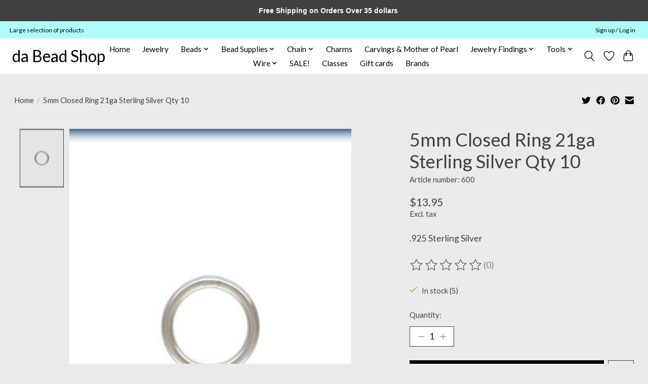

--- FILE ---
content_type: text/javascript;charset=utf-8
request_url: https://www.dabeadshop.com/services/stats/pageview.js?product=27612782&hash=c04c
body_size: -410
content:
// SEOshop 29-01-2026 09:53:37

--- FILE ---
content_type: application/javascript; charset=UTF-8
request_url: https://www.dabeadshop.com/cdn-cgi/challenge-platform/h/b/scripts/jsd/d251aa49a8a3/main.js?
body_size: 8736
content:
window._cf_chl_opt={AKGCx8:'b'};~function(Z6,Ud,UG,UE,UA,UM,Uz,UF,Ur,Z1){Z6=V,function(n,U,ZE,Z5,Z,k){for(ZE={n:583,U:508,Z:633,k:579,v:516,I:436,y:501,T:512,l:527},Z5=V,Z=n();!![];)try{if(k=parseInt(Z5(ZE.n))/1+parseInt(Z5(ZE.U))/2*(-parseInt(Z5(ZE.Z))/3)+parseInt(Z5(ZE.k))/4*(parseInt(Z5(ZE.v))/5)+parseInt(Z5(ZE.I))/6+parseInt(Z5(ZE.y))/7+-parseInt(Z5(ZE.T))/8+-parseInt(Z5(ZE.l))/9,U===k)break;else Z.push(Z.shift())}catch(v){Z.push(Z.shift())}}(B,749170),Ud=this||self,UG=Ud[Z6(609)],UE=function(ku,kg,kH,kf,kK,kl,ky,kI,Z7,U,Z,k,I){return ku={n:417,U:546,Z:506,k:432,v:567,I:487,y:511,T:595,l:445},kg={n:478,U:584,Z:658,k:622,v:625,I:427,y:455,T:590,l:438,K:596,X:412,f:488,a:463,H:611,c:584,g:440,s:577,C:454,R:658,i:451,W:584,e:446,o:624,P:549,Y:584,d:488,G:440,E:476,A:479,M:597,x:517,S:453,h:453,z:529,F:573,J:487,O:640},kH={n:561},kf={n:466,U:613,Z:649,k:431,v:422},kK={n:611},kl={n:575,U:649,Z:602,k:480,v:453,I:477,y:461,T:643,l:643,K:557,X:546,f:605,a:484,H:636,c:474,g:528,s:654,C:631,R:454,i:555,W:474,e:454,o:420,P:454,Y:474,d:413,G:591,E:454,A:541,M:432,x:413,S:638,h:423,z:421,F:474,J:623,O:611,L:584,b:533,j:597,D:549,m:475,Q:412,N:584,p0:555,p1:460,p2:477,p3:461,p4:643,p5:474,p6:454,p7:474,p8:578,p9:423,pp:454,pB:600,pV:474,pn:638,pU:578,pZ:421,pk:584,pv:424,pI:532,py:538,pT:502,pl:454,pK:479},ky={n:658,U:615,Z:615,k:597,v:538,I:597,y:591,T:454,l:555,K:474,X:415,f:638,a:578,H:545,c:454},kI={n:486,U:453},Z7=Z6,U={'GUiEN':function(T,l){return T<l},'uTQKZ':function(T,l){return T==l},'XLYBn':function(T,l){return T-l},'muufK':function(y,T){return y(T)},'nfcxo':function(T,l){return T|l},'cygeB':function(T,l){return T<<l},'ZAsBj':function(T,l){return l&T},'GymBB':function(T,l){return T-l},'BSKBa':function(T,l){return T===l},'sQxCb':function(T,l){return T<<l},'aquEQ':Z7(ku.n),'HBYfV':Z7(ku.U),'dqkVR':Z7(ku.Z),'ZOrqO':function(T,l){return T==l},'QZUZc':function(T,l){return T|l},'ZkSSl':Z7(ku.k),'DLQkZ':function(T,l){return T==l},'DLnOD':function(y,T){return y(T)},'DoDLz':function(T,l){return T<<l},'hwJyY':function(y,T){return y(T)},'NCJvi':function(T,l){return T<l},'npZhG':function(T,l){return T-l},'mhmYG':function(y,T){return y(T)},'PWKQs':function(T,l){return T==l},'nrkrF':function(y,T){return y(T)},'ifqIx':function(T,l){return l==T},'pUczf':function(T,l){return l==T},'NOPqM':function(T,l){return T-l},'tweQl':Z7(ku.v),'pBIaq':Z7(ku.I),'kzfoa':function(y){return y()},'BhQgB':function(y,T){return y(T)},'hoxZt':Z7(ku.y),'lNrGB':function(T,l){return T*l},'zshGJ':function(T,l){return l!=T},'LoQbN':function(T,l){return T&l},'uMMdR':function(T,l){return T==l},'nbyqj':function(T,l){return T<l},'OBlAR':function(T,l){return l&T},'xSaBL':function(T,l){return T<l},'cccxC':function(T,l){return T*l},'MQrcn':function(T,l){return T===l}},Z=String[Z7(ku.T)],k={'h':function(y,Z8){if(Z8=Z7,U[Z8(ky.n)](Z8(ky.U),Z8(ky.Z)))return U[Z8(ky.k)](null,y)?'':k.g(y,6,function(T,Z9){return Z9=Z8,Z9(kI.n)[Z9(kI.U)](T)});else{for(x=0;U[Z8(ky.v)](S,h);F<<=1,U[Z8(ky.I)](J,U[Z8(ky.y)](O,1))?(L=0,b[Z8(ky.T)](U[Z8(ky.l)](j,D)),m=0):Q++,z++);for(N=p0[Z8(ky.K)](0),p1=0;8>p2;p4=U[Z8(ky.X)](U[Z8(ky.f)](p5,1),U[Z8(ky.a)](p6,1)),p7==U[Z8(ky.H)](p8,1)?(p9=0,pp[Z8(ky.c)](pB(pV)),pn=0):pU++,pZ>>=1,p3++);}},'g':function(y,T,K,Zp,X,H,s,C,R,i,W,o,P,Y,G,E,A,M,x){if(Zp=Z7,X={'OgEgu':function(S,z){return S(z)},'ikfgg':U[Zp(kl.n)]},null==y)return'';for(s={},C={},R='',i=2,W=3,o=2,P=[],Y=0,G=0,E=0;E<y[Zp(kl.U)];E+=1)if(Zp(kl.Z)!==Zp(kl.k)){if(A=y[Zp(kl.v)](E),Object[Zp(kl.I)][Zp(kl.y)][Zp(kl.T)](s,A)||(s[A]=W++,C[A]=!0),M=R+A,Object[Zp(kl.I)][Zp(kl.y)][Zp(kl.T)](s,M))R=M;else{if(Object[Zp(kl.I)][Zp(kl.y)][Zp(kl.l)](C,R)){if(U[Zp(kl.K)]!==Zp(kl.X))X[Zp(kl.f)](Z,X[Zp(kl.a)]+E[Zp(kl.H)]);else{if(256>R[Zp(kl.c)](0)){if(Zp(kl.g)===U[Zp(kl.s)]){for(F=1,J=0;O<L;j=U[Zp(kl.C)](D,1)|A,N-1==Q?(p0=0,p1[Zp(kl.R)](U[Zp(kl.i)](p2,p3)),p4=0):p5++,p6=0,G++);for(p7=p8[Zp(kl.W)](0),p9=0;16>pp;pV=pn<<1.85|pU&1,pZ==pk-1?(pv=0,pI[Zp(kl.e)](py(pT)),pl=0):pK++,pX>>=1,pB++);}else{for(H=0;H<o;Y<<=1,U[Zp(kl.o)](G,T-1)?(G=0,P[Zp(kl.P)](K(Y)),Y=0):G++,H++);for(x=R[Zp(kl.Y)](0),H=0;8>H;Y=U[Zp(kl.d)](Y<<1,1&x),G==U[Zp(kl.G)](T,1)?(G=0,P[Zp(kl.E)](U[Zp(kl.i)](K,Y)),Y=0):G++,x>>=1,H++);}}else if(U[Zp(kl.A)]!==Zp(kl.M))return;else{for(x=1,H=0;H<o;Y=U[Zp(kl.x)](U[Zp(kl.S)](Y,1),x),U[Zp(kl.h)](G,T-1)?(G=0,P[Zp(kl.P)](U[Zp(kl.z)](K,Y)),Y=0):G++,x=0,H++);for(x=R[Zp(kl.F)](0),H=0;16>H;Y=U[Zp(kl.J)](Y,1)|x&1,U[Zp(kl.h)](G,U[Zp(kl.G)](T,1))?(G=0,P[Zp(kl.R)](U[Zp(kl.O)](K,Y)),Y=0):G++,x>>=1,H++);}i--,0==i&&(i=Math[Zp(kl.L)](2,o),o++),delete C[R]}}else for(x=s[R],H=0;U[Zp(kl.b)](H,o);Y=Y<<1|1&x,U[Zp(kl.j)](G,U[Zp(kl.D)](T,1))?(G=0,P[Zp(kl.E)](U[Zp(kl.m)](K,Y)),Y=0):G++,x>>=1,H++);R=(i--,U[Zp(kl.Q)](0,i)&&(i=Math[Zp(kl.N)](2,o),o++),s[M]=W++,U[Zp(kl.p0)](String,A))}}else E[Zp(kl.p1)]=Z,I();if(R!==''){if(Object[Zp(kl.p2)][Zp(kl.p3)][Zp(kl.p4)](C,R)){if(256>R[Zp(kl.p5)](0)){for(H=0;H<o;Y<<=1,T-1==G?(G=0,P[Zp(kl.p6)](K(Y)),Y=0):G++,H++);for(x=R[Zp(kl.p7)](0),H=0;8>H;Y=Y<<1.36|U[Zp(kl.p8)](x,1),U[Zp(kl.p9)](G,T-1)?(G=0,P[Zp(kl.R)](K(Y)),Y=0):G++,x>>=1,H++);}else{for(x=1,H=0;H<o;Y=x|Y<<1,U[Zp(kl.Q)](G,T-1)?(G=0,P[Zp(kl.pp)](U[Zp(kl.pB)](K,Y)),Y=0):G++,x=0,H++);for(x=R[Zp(kl.pV)](0),H=0;16>H;Y=U[Zp(kl.pn)](Y,1)|U[Zp(kl.pU)](x,1),U[Zp(kl.Q)](G,T-1)?(G=0,P[Zp(kl.R)](U[Zp(kl.pZ)](K,Y)),Y=0):G++,x>>=1,H++);}i--,i==0&&(i=Math[Zp(kl.pk)](2,o),o++),delete C[R]}else for(x=s[R],H=0;H<o;Y=U[Zp(kl.J)](Y,1)|1.55&x,U[Zp(kl.pv)](G,T-1)?(G=0,P[Zp(kl.e)](K(Y)),Y=0):G++,x>>=1,H++);i--,U[Zp(kl.pI)](0,i)&&o++}for(x=2,H=0;U[Zp(kl.py)](H,o);Y=U[Zp(kl.J)](Y,1)|x&1.91,U[Zp(kl.Q)](G,U[Zp(kl.D)](T,1))?(G=0,P[Zp(kl.pp)](K(Y)),Y=0):G++,x>>=1,H++);for(;;)if(Y<<=1,G==U[Zp(kl.pT)](T,1)){P[Zp(kl.pl)](K(Y));break}else G++;return P[Zp(kl.pK)]('')},'j':function(y,kX,ZV,T){if(kX={n:474},ZV=Z7,T={'OxBYT':function(l,K,ZB){return ZB=V,U[ZB(kK.n)](l,K)}},U[ZV(kf.n)]!==ZV(kf.U))return y==null?'':''==y?null:k.i(y[ZV(kf.Z)],32768,function(l,Zn){return Zn=ZV,y[Zn(kX.n)](l)});else T[ZV(kf.k)](U,ZV(kf.v))},'i':function(y,T,K,ZZ,X,H,s,C,R,i,W,o,P,Y,G,E,A,z,M,x,S,kc,O,L){for(ZZ=Z7,X={'iqWaS':function(F,J){return J!==F},'tvFXW':function(F,ZU){return ZU=V,U[ZU(kH.n)](F)}},H=[],s=4,C=4,R=3,i=[],P=U[ZZ(kg.n)](K,0),Y=T,G=1,W=0;3>W;H[W]=W,W+=1);for(E=0,A=Math[ZZ(kg.U)](2,2),o=1;A!=o;)if(U[ZZ(kg.Z)](ZZ(kg.k),U[ZZ(kg.v)]))return X[ZZ(kg.I)](X[ZZ(kg.y)](U),null);else for(M=ZZ(kg.T)[ZZ(kg.l)]('|'),x=0;!![];){switch(M[x++]){case'0':Y>>=1;continue;case'1':E|=U[ZZ(kg.K)](0<S?1:0,o);continue;case'2':S=Y&P;continue;case'3':o<<=1;continue;case'4':U[ZZ(kg.X)](0,Y)&&(Y=T,P=K(G++));continue}break}switch(E){case 0:for(E=0,A=Math[ZZ(kg.U)](2,8),o=1;U[ZZ(kg.f)](o,A);S=U[ZZ(kg.a)](P,Y),Y>>=1,Y==0&&(Y=T,P=K(G++)),E|=(0<S?1:0)*o,o<<=1);z=U[ZZ(kg.H)](Z,E);break;case 1:for(E=0,A=Math[ZZ(kg.c)](2,16),o=1;o!=A;S=P&Y,Y>>=1,U[ZZ(kg.g)](0,Y)&&(Y=T,P=K(G++)),E|=(U[ZZ(kg.s)](0,S)?1:0)*o,o<<=1);z=Z(E);break;case 2:return''}for(W=H[3]=z,i[ZZ(kg.C)](z);;)if(U[ZZ(kg.R)](ZZ(kg.i),ZZ(kg.i))){if(G>y)return'';for(E=0,A=Math[ZZ(kg.W)](2,R),o=1;A!=o;S=P&Y,Y>>=1,0==Y&&(Y=T,P=K(G++)),E|=(0<S?1:0)*o,o<<=1);switch(z=E){case 0:for(E=0,A=Math[ZZ(kg.c)](2,8),o=1;A!=o;S=U[ZZ(kg.e)](P,Y),Y>>=1,0==Y&&(Y=T,P=K(G++)),E|=(U[ZZ(kg.o)](0,S)?1:0)*o,o<<=1);H[C++]=Z(E),z=U[ZZ(kg.P)](C,1),s--;break;case 1:for(E=0,A=Math[ZZ(kg.Y)](2,16),o=1;U[ZZ(kg.d)](o,A);S=P&Y,Y>>=1,U[ZZ(kg.G)](0,Y)&&(Y=T,P=K(G++)),E|=U[ZZ(kg.E)](0<S?1:0,o),o<<=1);H[C++]=Z(E),z=C-1,s--;break;case 2:return i[ZZ(kg.A)]('')}if(U[ZZ(kg.M)](0,s)&&(s=Math[ZZ(kg.Y)](2,R),R++),H[z])z=H[z];else if(U[ZZ(kg.x)](z,C))z=W+W[ZZ(kg.S)](0);else return null;i[ZZ(kg.C)](z),H[C++]=W+z[ZZ(kg.h)](0),s--,W=z,0==s&&(s=Math[ZZ(kg.c)](2,R),R++)}else kc={n:529},O={},O[ZZ(kg.z)]=U[ZZ(kg.F)],L=O,E[ZZ(kg.J)]=5e3,Z[ZZ(kg.O)]=function(Zk){Zk=ZZ,y(L[Zk(kc.n)])}}},I={},I[Z7(ku.l)]=k.h,I}(),UA={},UA[Z6(604)]='o',UA[Z6(458)]='s',UA[Z6(447)]='u',UA[Z6(621)]='z',UA[Z6(563)]='n',UA[Z6(553)]='I',UA[Z6(539)]='b',UM=UA,Ud[Z6(544)]=function(U,Z,I,y,kx,kM,kA,Zl,T,X,H,g,s,C,R){if(kx={n:551,U:610,Z:522,k:416,v:610,I:459,y:450,T:503,l:459,K:450,X:503,f:531,a:593,H:629,c:649,g:428,s:656,C:652,R:556,i:551,W:565,e:570,o:414,P:537},kM={n:632,U:649,Z:442,k:518},kA={n:477,U:461,Z:643,k:454},Zl=Z6,T={'KJXZR':function(i,W){return i+W},'XLzdH':function(i,W){return W===i},'BJLhc':function(i,W){return i<W},'cfpOh':function(i,W,o,P){return i(W,o,P)},'mnJyd':function(i,W){return i(W)},'oscBZ':function(i,W){return i===W},'Nxndk':function(i,W,o){return i(W,o)},'yrtSb':function(i,W){return i+W},'Ccxgp':function(i,W,o){return i(W,o)}},null===Z||T[Zl(kx.n)](void 0,Z))return y;for(X=Uh(Z),U[Zl(kx.U)][Zl(kx.Z)]&&(X=X[Zl(kx.k)](U[Zl(kx.v)][Zl(kx.Z)](Z))),X=U[Zl(kx.I)][Zl(kx.y)]&&U[Zl(kx.T)]?U[Zl(kx.l)][Zl(kx.K)](new U[(Zl(kx.X))](X)):function(i,ZK,W){for(ZK=Zl,i[ZK(kM.n)](),W=0;W<i[ZK(kM.U)];i[W]===i[W+1]?i[ZK(kM.Z)](T[ZK(kM.k)](W,1),1):W+=1);return i}(X),H='nAsAaAb'.split('A'),H=H[Zl(kx.f)][Zl(kx.a)](H),g=0;T[Zl(kx.H)](g,X[Zl(kx.c)]);s=X[g],C=T[Zl(kx.g)](US,U,Z,s),T[Zl(kx.s)](H,C)?(R=T[Zl(kx.C)]('s',C)&&!U[Zl(kx.R)](Z[s]),T[Zl(kx.i)](Zl(kx.W),I+s)?T[Zl(kx.e)](K,I+s,C):R||K(T[Zl(kx.o)](I,s),Z[s])):T[Zl(kx.P)](K,I+s,C),g++);return y;function K(i,W,ZT){ZT=V,Object[ZT(kA.n)][ZT(kA.U)][ZT(kA.Z)](y,W)||(y[W]=[]),y[W][ZT(kA.k)](i)}},Uz=Z6(543)[Z6(438)](';'),UF=Uz[Z6(531)][Z6(593)](Uz),Ud[Z6(554)]=function(n,U,kr,kJ,ZX,Z,k,v,I,y){for(kr={n:657,U:612,Z:649,k:612,v:649,I:497,y:614,T:645,l:454,K:581},kJ={n:574},ZX=Z6,Z={'ZVytT':function(T,l){return T+l},'RyPgM':function(T,l){return T<l},'dKqsj':function(T,l){return l===T},'aQAiO':function(T,l){return T(l)}},k=Object[ZX(kr.n)](U),v=0;Z[ZX(kr.U)](v,k[ZX(kr.Z)]);v++)if(I=k[v],'f'===I&&(I='N'),n[I]){for(y=0;Z[ZX(kr.k)](y,U[k[v]][ZX(kr.v)]);Z[ZX(kr.I)](-1,n[I][ZX(kr.y)](U[k[v]][y]))&&(Z[ZX(kr.T)](UF,U[k[v]][y])||n[I][ZX(kr.l)]('o.'+U[k[v]][y])),y++);}else n[I]=U[k[v]][ZX(kr.K)](function(T,Zf){return Zf=ZX,Z[Zf(kJ.n)]('o.',T)})},Ur=null,Z1=Z0(),Z3();function B(vd){return vd='concat,http-code:,tabIndex,JLwNi,ZOrqO,DLnOD,success,DLQkZ,ifqIx,/cdn-cgi/challenge-platform/h/,Ttkkd,iqWaS,cfpOh,OQuxT,RIPmN,OxBYT,dtsTH,aCEwE,DOMContentLoaded,HOSJx,5522262CFLYNv,tIVKR,split,7|0|1|5|2|4|6|3,uMMdR,__CF$cv$params,splice,parent,XMLHttpRequest,hHsyGnXsHm,OBlAR,undefined,Oxail,JBxy9,from,XqIAo,pZmiJ,charAt,push,tvFXW,open,wQGpk,string,Array,onreadystatechange,hasOwnProperty,AKGCx8,LoQbN,_cf_chl_opt,onload,tweQl,BLsCe,iframe,SzhSk,aFxSa,JmJov,log,xdDvq,charCodeAt,mhmYG,cccxC,prototype,BhQgB,join,uGvgP,href,addEventListener,clientInformation,ikfgg,CnwA5,AJxUaKnD6Ei1wYq59R0XjuZCOB3ylrbFvdphV4+2LsP-fGczWQomkNH7g$tISTeM8,timeout,zshGJ,Jxmaq,sid,bdkZF,vfuAb,eSZch,/jsd/oneshot/d251aa49a8a3/0.8470291723344744:1769678844:92e_l_msfYE-YQqtnBIMiGl7VfMoedp7c_kbzxEkBqc/,cloudflare-invisible,function,dKqsj,source,stringify,qZcAU,3819711WSITpP,NOPqM,Set,toString,jsd,fqBFY,PbKhj,50fPZjYc,CMKAk,DAiDi,onycp,9825264DXHpCq,5|10|9|6|0|4|2|3|1|8|7,PoEhN,blzKz,2115520WuaZTS,MQrcn,KJXZR,getPrototypeOf,LRmiB4,send,getOwnPropertyNames,isArray,1|4|2|3|0,appendChild,display: none,10690182LMOnNT,aezeE,ZtUea,AdeF3,includes,pUczf,NCJvi,Function,vgptC,SSTpq3,Ccxgp,GUiEN,boolean,TYlZ6,ZkSSl,vKItj,_cf_chl_opt;JJgc4;PJAn2;kJOnV9;IWJi4;OHeaY1;DqMg0;FKmRv9;LpvFx1;cAdz2;PqBHf2;nFZCC5;ddwW5;pRIb1;rxvNi8;RrrrA2;erHi9,pRIb1,GymBB,AVlEi,wsQdG,/invisible/jsd,npZhG,loading,XLzdH,yoZPf,bigint,rxvNi8,muufK,isNaN,HBYfV,biDqx,uJoPA,/b/ov1/0.8470291723344744:1769678844:92e_l_msfYE-YQqtnBIMiGl7VfMoedp7c_kbzxEkBqc/,kzfoa,errorInfoObject,number,DpvOp,d.cookie,MwYvb,GbYyK,SoTtR,contentWindow,Nxndk,location,vdGDF,pBIaq,ZVytT,aquEQ,aUjz8,nbyqj,ZAsBj,8WInmZn,MTayf,map,catch,1073918nIHknd,pow,fVgOA,nEKqS,random,RuACE,IeQoq,2|0|4|1|3,XLYBn,randomUUID,bind,iEdPr,fromCharCode,lNrGB,uTQKZ,cbPjv,1|7|8|0|5|3|4|2|6|9,nrkrF,RNliu,Odudw,tfNjn,object,OgEgu,readyState,error,BTXaN,document,Object,hwJyY,RyPgM,LWhci,indexOf,fyIiH,praps,api,[native code],ycyfp,floor,symbol,GMIYA,DoDLz,xSaBL,hoxZt,onerror,sDRdH,xmidM,BJLhc,style,sQxCb,sort,26526sHOKhT,vbbUD,xENbz,status,oYVia,cygeB,now,ontimeout,xhr-error,removeChild,call,chctx,aQAiO,contentDocument,lWpGS,createElement,length,POST,acNLW,oscBZ,event,dqkVR,detail,mnJyd,keys,BSKBa,pkLOA2,postMessage,glfOE,yhTVL,error on cf_chl_props,navigator,body,PWKQs,QZUZc,yrtSb,nfcxo'.split(','),B=function(){return vd},B()}function UJ(kb,Za,Z,k,v,I,y,T,l,K){Z=(kb={n:513,U:500,Z:438,k:569,v:646,I:585,y:651,T:483,l:664,K:648,X:468,f:411,a:525,H:411,c:642,g:418,s:630,C:526},Za=Z6,{'qZcAU':Za(kb.n),'fVgOA':function(X,f,a,H,c){return X(f,a,H,c)},'acNLW':function(X,f,a,H,c){return X(f,a,H,c)}});try{for(k=Z[Za(kb.U)][Za(kb.Z)]('|'),v=0;!![];){switch(k[v++]){case'0':I=T[Za(kb.k)];continue;case'1':y=pRIb1(I,T[Za(kb.v)],'d.',y);continue;case'2':y=Z[Za(kb.I)](pRIb1,I,I,'',y);continue;case'3':y=Z[Za(kb.y)](pRIb1,I,I[Za(kb.T)]||I[Za(kb.l)],'n.',y);continue;case'4':y={};continue;case'5':T=UG[Za(kb.K)](Za(kb.X));continue;case'6':UG[Za(kb.f)][Za(kb.a)](T);continue;case'7':return l={},l.r=y,l.e=null,l;case'8':UG[Za(kb.H)][Za(kb.c)](T);continue;case'9':T[Za(kb.g)]='-1';continue;case'10':T[Za(kb.s)]=Za(kb.C);continue}break}}catch(X){return K={},K.r={},K.e=X,K}}function Z4(k,v,vY,ZG,I,y,T,l){if(vY={n:419,U:422,Z:635,k:495,v:564,I:607,y:617,T:492,l:492,K:498,X:490,f:653,a:443,H:660,c:635,g:655,s:660},ZG=Z6,I={},I[ZG(vY.n)]=ZG(vY.U),I[ZG(vY.Z)]=ZG(vY.k),I[ZG(vY.v)]=ZG(vY.I),y=I,!k[ZG(vY.y)])return;if(v===ZG(vY.U)){if(ZG(vY.T)===ZG(vY.l))T={},T[ZG(vY.K)]=ZG(vY.k),T[ZG(vY.X)]=k.r,T[ZG(vY.f)]=y[ZG(vY.n)],Ud[ZG(vY.a)][ZG(vY.H)](T,'*');else return}else l={},l[ZG(vY.K)]=y[ZG(vY.c)],l[ZG(vY.X)]=k.r,l[ZG(vY.f)]=y[ZG(vY.v)],l[ZG(vY.g)]=v,Ud[ZG(vY.a)][ZG(vY.s)](l,'*')}function Ub(v6,Zu,n){return v6={n:510},Zu=Z6,n={'DAiDi':function(U){return U()}},n[Zu(v6.n)](UL)!==null}function UD(n,vV,ZC){return vV={n:587},ZC=Z6,Math[ZC(vV.n)]()<n}function Um(vU,Zq,n,U){return vU={n:441,U:620,Z:588},Zq=Z6,n={'RuACE':function(Z,k){return Z(k)}},U=Ud[Zq(vU.n)],Math[Zq(vU.U)](+n[Zq(vU.Z)](atob,U.t))}function UQ(vv,ZR,U,Z,k,v,I,y,T){for(vv={n:628,U:634,Z:524,k:438,v:620,I:639,y:628},ZR=Z6,U={},U[ZR(vv.n)]=function(l,K){return l>K},U[ZR(vv.U)]=function(l,K){return l-K},Z=U,k=ZR(vv.Z)[ZR(vv.k)]('|'),v=0;!![];){switch(k[v++]){case'0':return!![];case'1':I=3600;continue;case'2':y=Math[ZR(vv.v)](Date[ZR(vv.I)]()/1e3);continue;case'3':if(Z[ZR(vv.y)](Z[ZR(vv.U)](y,T),I))return![];continue;case'4':T=Um();continue}break}}function Uh(n,kW,Zy,U){for(kW={n:416,U:657,Z:519},Zy=Z6,U=[];null!==n;U=U[Zy(kW.n)](Object[Zy(kW.U)](n)),n=Object[Zy(kW.Z)](n));return U}function Z3(vP,vo,ve,ZP,n,U,Z,k,v){if(vP={n:550,U:434,Z:441,k:435,v:606,I:550,y:594,T:482,l:482,K:608,X:460},vo={n:606,U:433,Z:460},ve={n:619,U:558,Z:534,k:477,v:504,I:643,y:614,T:618,l:535},ZP=Z6,n={'vgptC':function(I,y){return I(y)},'aCEwE':ZP(vP.n),'HOSJx':function(I,T){return I!==T},'iEdPr':function(I){return I()},'BTXaN':ZP(vP.U)},U=Ud[ZP(vP.Z)],!U)return;if(!UQ())return;(Z=![],k=function(ZY){if(ZY=ZP,ZY(ve.n)===ZY(ve.U))return v instanceof I[ZY(ve.Z)]&&0<y[ZY(ve.Z)][ZY(ve.k)][ZY(ve.v)][ZY(ve.I)](T)[ZY(ve.y)](ZY(ve.T));else if(!Z){if(Z=!![],!UQ())return;n[ZY(ve.l)](UO,function(y){Z4(U,y)})}},n[ZP(vP.k)](UG[ZP(vP.v)],ZP(vP.I)))?n[ZP(vP.y)](k):Ud[ZP(vP.T)]?UG[ZP(vP.l)](n[ZP(vP.K)],k):(v=UG[ZP(vP.X)]||function(){},UG[ZP(vP.X)]=function(Zd){Zd=ZP,v(),UG[Zd(vo.n)]!==n[Zd(vo.U)]&&(UG[Zd(vo.Z)]=v,k())})}function Uj(vB,Zs,n,U,k){if(vB={n:542,U:426,Z:470,k:601,v:441,I:620,y:491},Zs=Z6,n={'Ttkkd':function(Z){return Z()},'aFxSa':function(Z,k){return k===Z},'RNliu':Zs(vB.n),'bdkZF':function(Z,k){return k*Z}},U=n[Zs(vB.U)](UL),n[Zs(vB.Z)](U,null))return;if(Ur){if(n[Zs(vB.k)]!==Zs(vB.n))return k=k[Zs(vB.v)],v[Zs(vB.I)](+I(k.t));else clearTimeout(Ur)}Ur=setTimeout(function(){UO()},n[Zs(vB.y)](U,1e3))}function UN(n,U,vH,va,vf,vX,Zi,Z,k,v,I){vH={n:434,U:572,Z:417,k:425,v:494,I:441,y:472,T:464,l:444,K:456,X:650,f:514,a:552,H:586,c:464,g:462,s:598,C:617,R:580,i:580,W:487,e:640,o:465,P:626,Y:589,d:571,G:571,E:481,A:481,M:521,x:445,S:499},va={n:507,U:641},vf={n:636,U:572,Z:437,k:448,v:422,I:507,y:637,T:636},vX={n:467,U:493,Z:487,k:482,v:603},Zi=Z6,Z={'tfNjn':Zi(vH.n),'tIVKR':Zi(vH.U),'Oxail':function(y,T){return y(T)},'PbKhj':function(y,T){return y(T)},'oYVia':Zi(vH.Z),'PoEhN':function(T,l){return T+l},'yoZPf':function(T,l){return T+l},'nEKqS':Zi(vH.k),'cbPjv':Zi(vH.v),'IeQoq':function(y){return y()}},k=Ud[Zi(vH.I)],console[Zi(vH.y)](Ud[Zi(vH.T)]),v=new Ud[(Zi(vH.l))](),v[Zi(vH.K)](Zi(vH.X),Z[Zi(vH.f)](Z[Zi(vH.a)](Z[Zi(vH.H)],Ud[Zi(vH.c)][Zi(vH.g)])+Z[Zi(vH.s)],k.r)),k[Zi(vH.C)]&&(Zi(vH.R)!==Zi(vH.i)?k=v[I]:(v[Zi(vH.W)]=5e3,v[Zi(vH.e)]=function(ZW){ZW=Zi,ZW(vX.n)!==ZW(vX.U)?U(ZW(vX.Z)):Z[ZW(vX.k)](Z[ZW(vX.v)],k)})),v[Zi(vH.o)]=function(Zw){if(Zw=Zi,v[Zw(vf.n)]>=200&&v[Zw(vf.n)]<300){if(Zw(vf.U)!==Z[Zw(vf.Z)])return![];else Z[Zw(vf.k)](U,Zw(vf.v))}else Z[Zw(vf.I)](U,Z[Zw(vf.y)]+v[Zw(vf.T)])},v[Zi(vH.P)]=function(Ze){Ze=Zi,Z[Ze(va.n)](U,Ze(va.U))},I={'t':Z[Zi(vH.Y)](Um),'lhr':UG[Zi(vH.d)]&&UG[Zi(vH.G)][Zi(vH.E)]?UG[Zi(vH.G)][Zi(vH.A)]:'','api':k[Zi(vH.C)]?!![]:![],'c':Ub(),'payload':n},v[Zi(vH.M)](UE[Zi(vH.x)](JSON[Zi(vH.S)](I)))}function Z0(vc,Zt){return vc={n:592},Zt=Z6,crypto&&crypto[Zt(vc.n)]?crypto[Zt(vc.n)]():''}function V(p,n,U,Z){return p=p-411,U=B(),Z=U[p],Z}function UL(v4,Zg,U,Z,k,v){return v4={n:662,U:563,Z:441,k:662},Zg=Z6,U={},U[Zg(v4.n)]=Zg(v4.U),Z=U,k=Ud[Zg(v4.Z)],!k?null:(v=k.i,typeof v!==Z[Zg(v4.k)]||v<30)?null:v}function Z2(v,I,vq,Zo,y,T,l,K,X,f,a,H,c,g,s,C){if(vq={n:473,U:439,Z:616,k:547,v:469,I:452,y:560,T:530,l:540,K:438,X:547,f:469,a:425,H:464,c:462,g:548,s:444,C:487,R:562,i:644,W:498,e:505,o:521,P:445,Y:640,d:456,G:650,E:485,A:464,M:485,x:536,S:520,h:520,z:659,F:576,J:449,O:441},Zo=Z6,y={},y[Zo(vq.n)]=Zo(vq.U),y[Zo(vq.Z)]=function(R,i){return R+i},y[Zo(vq.k)]=function(R,i){return R+i},y[Zo(vq.v)]=function(R,i){return R+i},y[Zo(vq.I)]=Zo(vq.y),T=y,!UD(0))return![];K=(l={},l[Zo(vq.T)]=v,l[Zo(vq.l)]=I,l);try{for(X=T[Zo(vq.n)][Zo(vq.K)]('|'),f=0;!![];){switch(X[f++]){case'0':a=T[Zo(vq.Z)](T[Zo(vq.X)](T[Zo(vq.f)](Zo(vq.a),Ud[Zo(vq.H)][Zo(vq.c)]),T[Zo(vq.I)]),C.r)+Zo(vq.g);continue;case'1':H=new Ud[(Zo(vq.s))]();continue;case'2':H[Zo(vq.C)]=2500;continue;case'3':c={},c[Zo(vq.R)]=K,c[Zo(vq.i)]=s,c[Zo(vq.W)]=Zo(vq.e),H[Zo(vq.o)](UE[Zo(vq.P)](c));continue;case'4':H[Zo(vq.Y)]=function(){};continue;case'5':H[Zo(vq.d)](Zo(vq.G),a);continue;case'6':s=(g={},g[Zo(vq.E)]=Ud[Zo(vq.A)][Zo(vq.M)],g[Zo(vq.x)]=Ud[Zo(vq.H)][Zo(vq.x)],g[Zo(vq.S)]=Ud[Zo(vq.A)][Zo(vq.h)],g[Zo(vq.z)]=Ud[Zo(vq.H)][Zo(vq.F)],g[Zo(vq.J)]=Z1,g);continue;case'7':C=Ud[Zo(vq.O)];continue}break}}catch(R){}}function US(U,Z,k,ki,ZI,I,y,T,l,K,X){for(ki={n:566,U:496,Z:627,k:661,v:599,I:438,y:604,T:566,l:582,K:582,X:627,f:459,a:627,H:523},ZI=Z6,I={},I[ZI(ki.n)]=ZI(ki.U),I[ZI(ki.Z)]=function(H,g){return g===H},I[ZI(ki.k)]=function(H,g){return H==g},y=I,T=ZI(ki.v)[ZI(ki.I)]('|'),l=0;!![];){switch(T[l++]){case'0':if(ZI(ki.y)==typeof K)try{if(y[ZI(ki.T)]==typeof K[ZI(ki.l)])return K[ZI(ki.K)](function(){}),'p'}catch(H){}continue;case'1':continue;case'2':if(y[ZI(ki.Z)](!1,K))return'F';continue;case'3':if(y[ZI(ki.X)](K,U[ZI(ki.f)]))return'D';continue;case'4':if(y[ZI(ki.a)](!0,K))return'T';continue;case'5':if(U[ZI(ki.f)][ZI(ki.H)](K))return'a';continue;case'6':X=typeof K;continue;case'7':try{K=Z[k]}catch(g){return'i'}continue;case'8':if(y[ZI(ki.k)](null,K))return K===void 0?'u':'x';continue;case'9':return y[ZI(ki.k)](y[ZI(ki.n)],X)?Ux(U,K)?'N':'f':UM[X]||'?'}break}}function Ux(n,U,ks,Zv){return ks={n:534,U:534,Z:477,k:504,v:643,I:614,y:618},Zv=Z6,U instanceof n[Zv(ks.n)]&&0<n[Zv(ks.U)][Zv(ks.Z)][Zv(ks.k)][Zv(ks.v)](U)[Zv(ks.I)](Zv(ks.y))}function UO(n,v3,v1,ZH,U,Z,v,I){if(v3={n:496,U:663,Z:429,k:430,v:471,I:489,y:568,T:509,l:559,K:649,X:457,f:614,a:454,H:515,c:581},v1={n:647,U:429},ZH=Z6,U={'lWpGS':ZH(v3.n),'OQuxT':function(k){return k()},'CMKAk':function(k,v){return k===v},'uJoPA':function(k,v){return k<v},'wQGpk':function(k,v){return k===v},'blzKz':function(k,v){return k+v},'RIPmN':function(k,v,I){return k(v,I)},'SoTtR':ZH(v3.U)},Z=U[ZH(v3.Z)](UJ),U[ZH(v3.k)](UN,Z.r,function(k,Zc){Zc=ZH,typeof n===U[Zc(v1.n)]&&n(k),U[Zc(v1.U)](Uj)}),Z.e){if(ZH(v3.v)!==ZH(v3.I))Z2(U[ZH(v3.y)],Z.e);else if(v=o[P],U[ZH(v3.T)]('f',v)&&(v='N'),Y[v]){for(I=0;U[ZH(v3.l)](I,d[G[E]][ZH(v3.K)]);U[ZH(v3.X)](-1,A[v][ZH(v3.f)](M[x[S]][I]))&&(h(z[F[J]][I])||O[v][ZH(v3.a)](U[ZH(v3.H)]('o.',L[b[j]][I]))),I++);}else D[v]=m[Q[N]][ZH(v3.c)](function(p3){return'o.'+p3})}}}()